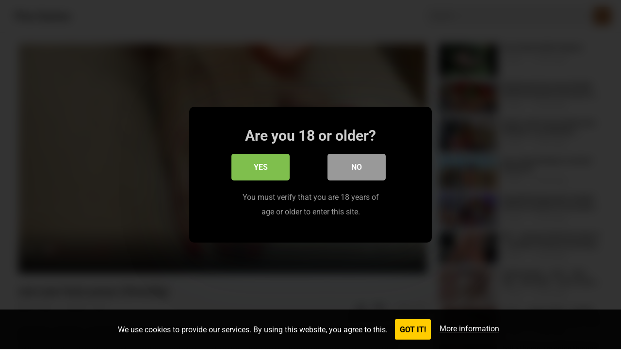

--- FILE ---
content_type: text/html; charset=UTF-8
request_url: https://piss.games/new-year-hairy-pussy-ginnagg/2023/01/01/
body_size: 15238
content:
<!DOCTYPE html><html lang="en-US" prefix="og: https://ogp.me/ns#"><head><meta charset="UTF-8"><meta name="viewport" content="width=device-width, initial-scale=1"><meta http-equiv="X-UA-Compatible" content="IE=edge"><meta name="HandheldFriendly" content="true"><link rel="profile" href="https://gmpg.org/xfn/11"><link rel="preconnect" href="https://fonts.googleapis.com"><link rel="preconnect" href="https://fonts.gstatic.com" crossorigin><title>new year hairy pussy (GinnaGg) 💦 Piss Games</title><meta name="description" content="new year hairy pussy - Ginnagg porn video featuring GinnaGg (PissVids)"/><meta name="robots" content="follow, index, max-snippet:-1, max-video-preview:-1, max-image-preview:large"/><link rel="canonical" href="https://piss.games/new-year-hairy-pussy-ginnagg/2023/01/01/" /><meta property="og:locale" content="en_US" /><meta property="og:type" content="article" /><meta property="og:title" content="new year hairy pussy (GinnaGg) 💦 Piss Games" /><meta property="og:description" content="new year hairy pussy - Ginnagg porn video featuring GinnaGg (PissVids)" /><meta property="og:url" content="https://piss.games/new-year-hairy-pussy-ginnagg/2023/01/01/" /><meta property="og:site_name" content="Piss Games" /><meta property="article:tag" content="0% pussy" /><meta property="article:tag" content="ass worship" /><meta property="article:tag" content="Asshole worshiping" /><meta property="article:tag" content="beauty" /><meta property="article:tag" content="beefy pussy lips" /><meta property="article:tag" content="big clit" /><meta property="article:tag" content="big pussy" /><meta property="article:tag" content="big pussy lips" /><meta property="article:tag" content="brunette" /><meta property="article:tag" content="clitty" /><meta property="article:tag" content="dirty talk" /><meta property="article:tag" content="domination" /><meta property="article:tag" content="feet" /><meta property="article:tag" content="Femdom" /><meta property="article:tag" content="foot fetish" /><meta property="article:tag" content="foot worship" /><meta property="article:tag" content="hairy pussy" /><meta property="article:tag" content="homemade" /><meta property="article:tag" content="juicy pussy" /><meta property="article:tag" content="large labia" /><meta property="article:tag" content="mature woman" /><meta property="article:tag" content="meaty pussy lips" /><meta property="article:tag" content="milf" /><meta property="article:tag" content="Moaning" /><meta property="article:tag" content="pink pussy" /><meta property="article:tag" content="piss" /><meta property="article:tag" content="Piss lover" /><meta property="article:tag" content="pornstar" /><meta property="article:tag" content="pretty pussy" /><meta property="article:tag" content="puffy pussy lips" /><meta property="article:tag" content="pussy pump" /><meta property="article:tag" content="pussy worship" /><meta property="article:tag" content="Real redhead" /><meta property="article:tag" content="sex toy" /><meta property="article:tag" content="skinny" /><meta property="article:tag" content="socks" /><meta property="article:tag" content="solo" /><meta property="article:tag" content="step mom" /><meta property="article:tag" content="very long hair" /><meta property="article:tag" content="white skin" /><meta property="article:section" content="GinnaGg" /><meta property="article:published_time" content="2023-01-01T08:50:38+01:00" /><meta property="og:video" content="https://cdn77-video.gtflixtv.com/sl62wAA8KOsBtaLM4VbfEw==,1989961200/be1d3370fe3041b903272ace01378478ca2c772b/5/2132/1290/16/1.mp4" /><meta property="ya:ovs:upload_date" content="2023-01-01CET08:50:38+01:00" /><meta property="ya:ovs:allow_embed" content="false" /><meta name="twitter:card" content="summary_large_image" /><meta name="twitter:title" content="new year hairy pussy (GinnaGg) 💦 Piss Games" /><meta name="twitter:description" content="new year hairy pussy - Ginnagg porn video featuring GinnaGg (PissVids)" /><meta name="twitter:site" content="@pissdotgames" /><meta name="twitter:creator" content="@pissdotgames" /> <script type="application/ld+json" class="rank-math-schema-pro">{"@context":"https://schema.org","@graph":[{"@type":["Person","Organization"],"@id":"https://piss.games/#person","name":"Piss Games","sameAs":["https://twitter.com/pissdotgames"],"logo":{"@type":"ImageObject","@id":"https://piss.games/#logo","url":"https://piss.games/wp-content/uploads/2022/12/pissgames_300x90.png","contentUrl":"https://piss.games/wp-content/uploads/2022/12/pissgames_300x90.png","caption":"Piss Games","inLanguage":"en-US","width":"300","height":"90"},"image":{"@type":"ImageObject","@id":"https://piss.games/#logo","url":"https://piss.games/wp-content/uploads/2022/12/pissgames_300x90.png","contentUrl":"https://piss.games/wp-content/uploads/2022/12/pissgames_300x90.png","caption":"Piss Games","inLanguage":"en-US","width":"300","height":"90"}},{"@type":"WebSite","@id":"https://piss.games/#website","url":"https://piss.games","name":"Piss Games","publisher":{"@id":"https://piss.games/#person"},"inLanguage":"en-US"},{"@type":"ImageObject","@id":"https://cdn77-image.gtflixtv.com/BexaK9kctWvpZg83gCYteg==,1989961200/727e8ed1a9076b98f8c2d7f1dcc2c5102c7bd462/1/2011/878/3/067.jpg?c=1&amp;method=resize&amp;f=jpg&amp;w=1024&amp;height=576","url":"https://cdn77-image.gtflixtv.com/BexaK9kctWvpZg83gCYteg==,1989961200/727e8ed1a9076b98f8c2d7f1dcc2c5102c7bd462/1/2011/878/3/067.jpg?c=1&amp;method=resize&amp;f=jpg&amp;w=1024&amp;height=576","width":"1920","height":"1080","inLanguage":"en-US"},{"@type":"BreadcrumbList","@id":"https://piss.games/new-year-hairy-pussy-ginnagg/2023/01/01/#breadcrumb","itemListElement":[{"@type":"ListItem","position":"1","item":{"@id":"https://piss.games","name":"Home"}},{"@type":"ListItem","position":"2","item":{"@id":"https://piss.games/model/ginnagg/","name":"GinnaGg"}},{"@type":"ListItem","position":"3","item":{"@id":"https://piss.games/new-year-hairy-pussy-ginnagg/2023/01/01/","name":"new year hairy pussy (GinnaGg)"}}]},{"@type":"WebPage","@id":"https://piss.games/new-year-hairy-pussy-ginnagg/2023/01/01/#webpage","url":"https://piss.games/new-year-hairy-pussy-ginnagg/2023/01/01/","name":"new year hairy pussy (GinnaGg) \ud83d\udca6 Piss Games","datePublished":"2023-01-01T08:50:38+01:00","dateModified":"2023-01-01T08:50:38+01:00","isPartOf":{"@id":"https://piss.games/#website"},"primaryImageOfPage":{"@id":"https://cdn77-image.gtflixtv.com/BexaK9kctWvpZg83gCYteg==,1989961200/727e8ed1a9076b98f8c2d7f1dcc2c5102c7bd462/1/2011/878/3/067.jpg?c=1&amp;method=resize&amp;f=jpg&amp;w=1024&amp;height=576"},"inLanguage":"en-US","breadcrumb":{"@id":"https://piss.games/new-year-hairy-pussy-ginnagg/2023/01/01/#breadcrumb"}},{"@type":"Person","@id":"https://piss.games/new-year-hairy-pussy-ginnagg/2023/01/01/#author","name":"Piss Games","image":{"@type":"ImageObject","@id":"https://secure.gravatar.com/avatar/5b3cc1a38bc163301972423015cccd2874714ca83420eccc5a5155c5b3685612?s=96&amp;d=mm&amp;r=g","url":"https://secure.gravatar.com/avatar/5b3cc1a38bc163301972423015cccd2874714ca83420eccc5a5155c5b3685612?s=96&amp;d=mm&amp;r=g","caption":"Piss Games","inLanguage":"en-US"},"sameAs":["https://twitter.com/pissdotgames"]},{"headline":"new year hairy pussy (GinnaGg) \ud83d\udca6 Piss Games","description":"new year hairy pussy - Ginnagg porn video featuring GinnaGg (PissVids)","datePublished":"2023-01-01T08:50:38+01:00","dateModified":"2023-01-01T08:50:38+01:00","image":{"@id":"https://cdn77-image.gtflixtv.com/BexaK9kctWvpZg83gCYteg==,1989961200/727e8ed1a9076b98f8c2d7f1dcc2c5102c7bd462/1/2011/878/3/067.jpg?c=1&amp;method=resize&amp;f=jpg&amp;w=1024&amp;height=576"},"author":{"@id":"https://piss.games/new-year-hairy-pussy-ginnagg/2023/01/01/#author","name":"Piss Games"},"@type":"BlogPosting","name":"new year hairy pussy (GinnaGg) \ud83d\udca6 Piss Games","articleSection":"GinnaGg","@id":"https://piss.games/new-year-hairy-pussy-ginnagg/2023/01/01/#schema-272928","isPartOf":{"@id":"https://piss.games/new-year-hairy-pussy-ginnagg/2023/01/01/#webpage"},"publisher":{"@id":"https://piss.games/#person"},"inLanguage":"en-US","mainEntityOfPage":{"@id":"https://piss.games/new-year-hairy-pussy-ginnagg/2023/01/01/#webpage"}},{"@type":"VideoObject","name":"new year hairy pussy (GinnaGg) \ud83d\udca6 Piss Games","description":"new year hairy pussy - Ginnagg porn video featuring GinnaGg (PissVids)","uploadDate":"2023-01-01T08:50:38+01:00","thumbnailUrl":"https://cdn77-image.gtflixtv.com/BexaK9kctWvpZg83gCYteg==,1989961200/727e8ed1a9076b98f8c2d7f1dcc2c5102c7bd462/1/2011/878/3/067.jpg?c=1&amp;method=resize&amp;f=jpg&amp;w=1024&amp;height=576","contentUrl":"https://cdn77-video.gtflixtv.com/sl62wAA8KOsBtaLM4VbfEw==,1989961200/be1d3370fe3041b903272ace01378478ca2c772b/5/2132/1290/16/1.mp4","isFamilyFriendly":"True","@id":"https://piss.games/new-year-hairy-pussy-ginnagg/2023/01/01/#schema-272929","isPartOf":{"@id":"https://piss.games/new-year-hairy-pussy-ginnagg/2023/01/01/#webpage"},"publisher":{"@id":"https://piss.games/#person"},"inLanguage":"en-US","mainEntityOfPage":{"@id":"https://piss.games/new-year-hairy-pussy-ginnagg/2023/01/01/#webpage"}}]}</script> <link rel='dns-prefetch' href='//fonts.googleapis.com' /><link rel="alternate" type="application/rss+xml" title="Piss Games &raquo; Feed" href="https://piss.games/feed/" /><link rel="alternate" type="application/rss+xml" title="Piss Games &raquo; Comments Feed" href="https://piss.games/comments/feed/" /><link rel="alternate" title="oEmbed (JSON)" type="application/json+oembed" href="https://piss.games/wp-json/oembed/1.0/embed?url=https%3A%2F%2Fpiss.games%2Fnew-year-hairy-pussy-ginnagg%2F2023%2F01%2F01%2F" /><link rel="alternate" title="oEmbed (XML)" type="text/xml+oembed" href="https://piss.games/wp-json/oembed/1.0/embed?url=https%3A%2F%2Fpiss.games%2Fnew-year-hairy-pussy-ginnagg%2F2023%2F01%2F01%2F&#038;format=xml" /><link data-optimized="2" rel="stylesheet" href="https://piss.games/wp-content/litespeed/css/f355a886bfad5a18f90945527c8cfbab.css?ver=63207" /> <script type="text/javascript" src="https://piss.games/wp-includes/js/jquery/jquery.min.js?ver=3.7.1" id="jquery-core-js"></script> <link rel="https://api.w.org/" href="https://piss.games/wp-json/" /><link rel="alternate" title="JSON" type="application/json" href="https://piss.games/wp-json/wp/v2/posts/26251" /><link rel="EditURI" type="application/rsd+xml" title="RSD" href="https://piss.games/xmlrpc.php?rsd" /><meta name="generator" content="WordPress 6.9" /><link rel='shortlink' href='https://piss.games/?p=26251' /><link rel="icon" href="https://piss.games/wp-content/uploads/2022/12/cropped-pissgames_512-32x32.jpg" sizes="32x32" /><link rel="icon" href="https://piss.games/wp-content/uploads/2022/12/cropped-pissgames_512-192x192.jpg" sizes="192x192" /><link rel="apple-touch-icon" href="https://piss.games/wp-content/uploads/2022/12/cropped-pissgames_512-180x180.jpg" /><meta name="msapplication-TileImage" content="https://piss.games/wp-content/uploads/2022/12/cropped-pissgames_512-270x270.jpg" /><meta name="RATING" content="RTA-5042-1996-1400-1577-RTA" />
 <script src="https://www.googletagmanager.com/gtag/js?id=G-CC7KERJBJV" defer data-deferred="1"></script> <script src="[data-uri]" defer></script> </head><body class="wp-singular post-template-default single single-post postid-26251 single-format-standard wp-embed-responsive wp-theme-justvideo-pro"><div id="page" class="site"><a class="skip-link screen-reader-text" href="#content">Skip to content</a><header id="masthead" class="site-header clear"><div class="site-start clear"><div class="site-branding"><div class="site-title"><h1><a href="https://piss.games" data-wpel-link="internal">Piss Games</a></h1></div><div class="site-description">
videos and pictures of watersports sex</div></div><div class="header-search no-top-menu has-search"><form id="searchform" method="get" action="https://piss.games/">
<input type="search" name="s" class="search-input" placeholder="Search" autocomplete="off">
<button type="submit" class="search-submit"><span class="genericon genericon-search"></span></button></form></div><nav id="primary-nav" class="primary-navigation"></nav><div class="header-toggles has-search ">
<button class="toggle nav-toggle mobile-nav-toggle" data-toggle-target=".menu-modal"  data-toggle-body-class="showing-menu-modal" aria-expanded="false" data-set-focus=".close-nav-toggle">
<span class="toggle-inner">
<span class="toggle-icon">
<svg class="svg-icon" aria-hidden="true" role="img" focusable="false" xmlns="http://www.w3.org/2000/svg" width="26" height="7" viewBox="0 0 26 7"><path fill-rule="evenodd" d="M332.5,45 C330.567003,45 329,43.4329966 329,41.5 C329,39.5670034 330.567003,38 332.5,38 C334.432997,38 336,39.5670034 336,41.5 C336,43.4329966 334.432997,45 332.5,45 Z M342,45 C340.067003,45 338.5,43.4329966 338.5,41.5 C338.5,39.5670034 340.067003,38 342,38 C343.932997,38 345.5,39.5670034 345.5,41.5 C345.5,43.4329966 343.932997,45 342,45 Z M351.5,45 C349.567003,45 348,43.4329966 348,41.5 C348,39.5670034 349.567003,38 351.5,38 C353.432997,38 355,39.5670034 355,41.5 C355,43.4329966 353.432997,45 351.5,45 Z" transform="translate(-329 -38)" /></svg>						</span>
<span class="toggle-text">Menu</span>
</span>
</button></div>
<span class="search-icon">
<span class="genericon genericon-search"></span>
<span class="genericon genericon-close"></span>
</span></div></header><div class="menu-modal cover-modal header-footer-group" data-modal-target-string=".menu-modal"><div class="menu-modal-inner modal-inner"><div class="menu-wrapper section-inner"><div class="menu-top"><button class="toggle close-nav-toggle fill-children-current-color" data-toggle-target=".menu-modal" data-toggle-body-class="showing-menu-modal" aria-expanded="false" data-set-focus=".menu-modal">
<span class="toggle-text">Close Menu</span>
<svg class="svg-icon" aria-hidden="true" role="img" focusable="false" xmlns="http://www.w3.org/2000/svg" width="16" height="16" viewBox="0 0 16 16"><polygon fill="" fill-rule="evenodd" points="6.852 7.649 .399 1.195 1.445 .149 7.899 6.602 14.352 .149 15.399 1.195 8.945 7.649 15.399 14.102 14.352 15.149 7.899 8.695 1.445 15.149 .399 14.102" /></svg>					</button><nav class="mobile-menu" aria-label="Mobile" role="navigation"><ul class="modal-menu reset-list-style"><li id="menu-item-6742" class="menu-item menu-item-type-taxonomy menu-item-object-category menu-item-6742"><div class="ancestor-wrapper"><a href="https://piss.games/model/anna-de-ville/" data-wpel-link="internal">Anna de Ville</a></div></li><li id="menu-item-6745" class="menu-item menu-item-type-taxonomy menu-item-object-category menu-item-6745"><div class="ancestor-wrapper"><a href="https://piss.games/model/brittany-bardot/" data-wpel-link="internal">Brittany Bardot</a></div></li><li id="menu-item-12983" class="menu-item menu-item-type-taxonomy menu-item-object-category menu-item-12983"><div class="ancestor-wrapper"><a href="https://piss.games/model/bruce-and-morgan/" data-wpel-link="internal">Bruce and Morgan</a></div></li><li id="menu-item-6746" class="menu-item menu-item-type-taxonomy menu-item-object-category menu-item-6746"><div class="ancestor-wrapper"><a href="https://piss.games/model/claudia-mac/" data-wpel-link="internal">Claudia Mac</a></div></li><li id="menu-item-6744" class="menu-item menu-item-type-taxonomy menu-item-object-category menu-item-6744"><div class="ancestor-wrapper"><a href="https://piss.games/model/deny-lou/" data-wpel-link="internal">Deny Lou</a></div></li><li id="menu-item-6751" class="menu-item menu-item-type-taxonomy menu-item-object-category menu-item-6751"><div class="ancestor-wrapper"><a href="https://piss.games/model/francys-belle/" data-wpel-link="internal">Francys Belle</a></div></li><li id="menu-item-6752" class="menu-item menu-item-type-taxonomy menu-item-object-category menu-item-6752"><div class="ancestor-wrapper"><a href="https://piss.games/model/giada-sgh/" data-wpel-link="internal">Giada Sgh</a></div></li><li id="menu-item-6743" class="menu-item menu-item-type-taxonomy menu-item-object-category menu-item-6743"><div class="ancestor-wrapper"><a href="https://piss.games/model/littlemaly/" data-wpel-link="internal">LittleMaly</a></div></li><li id="menu-item-6749" class="menu-item menu-item-type-taxonomy menu-item-object-category menu-item-6749"><div class="ancestor-wrapper"><a href="https://piss.games/model/lydia-black/" data-wpel-link="internal">Lydia Black</a></div></li><li id="menu-item-6748" class="menu-item menu-item-type-taxonomy menu-item-object-category menu-item-6748"><div class="ancestor-wrapper"><a href="https://piss.games/model/mya-quinn/" data-wpel-link="internal">Mya Quinn</a></div></li><li id="menu-item-6747" class="menu-item menu-item-type-taxonomy menu-item-object-category menu-item-6747"><div class="ancestor-wrapper"><a href="https://piss.games/model/nicoletta-embassi/" data-wpel-link="internal">Nicoletta Embassi</a></div></li><li id="menu-item-6750" class="menu-item menu-item-type-taxonomy menu-item-object-category menu-item-6750"><div class="ancestor-wrapper"><a href="https://piss.games/model/sara-bell/" data-wpel-link="internal">Sara Bell</a></div></li><li id="menu-item-6789" class="menu-item menu-item-type-post_type menu-item-object-page menu-item-6789"><div class="ancestor-wrapper"><a href="https://piss.games/models/" data-wpel-link="internal">ALL MODELS</a></div></li></ul></nav></div></div></div></div><div id="content" class="site-content  container"><div class="clear"><div class="single-wrap clear"><div id="primary" class="content-area"><main id="main" class="site-main"><article id="post-26251" class="has-embed post-26251 post type-post status-publish format-standard has-post-thumbnail hentry category-ginnagg tag-0-pussy tag-ass-worship tag-asshole-worshiping tag-beauty tag-beefy-pussy-lips tag-big-clit tag-big-pussy tag-big-pussy-lips tag-brunette tag-clitty tag-dirty-talk tag-domination tag-feet tag-femdom tag-foot-fetish tag-foot-worship tag-hairy-pussy tag-homemade tag-juicy-pussy tag-large-labia tag-mature-woman tag-meaty-pussy-lips tag-milf tag-moaning tag-pink-pussy tag-piss tag-piss-lover tag-pornstar tag-pretty-pussy tag-puffy-pussy-lips tag-pussy-pump tag-pussy-worship tag-real-redhead tag-sex-toy tag-skinny tag-socks tag-solo tag-step-mom tag-very-long-hair tag-white-skin"><header class="entry-header  "><h1 class="entry-title">new year hairy pussy (GinnaGg)</h1><div class="entry-meta"><span class="entry-views"><i class="fa fa-eye"></i> <span class="view-count">141</span> views</span>
<span class="sep"> &bullet; </span>
<span class="entry-date">January 1, 2023</span><div class="entry-meta-right "><div class="thumbs-rating-container" id="thumbs-rating-0" data-content-id="0"><span class="thumbs-rating-already-voted">You already voted!</span><div class="button-wrap"><button class="thumbs-rating-up" onclick="thumbs_rating_vote(0, 1);"><i class="fa fa-thumbs-up"></i>0</button><button class="thumbs-rating-down" onclick="thumbs_rating_vote(0, 2);"><i class="fa fa-thumbs-down"></i>0</button></div></div>
<span class="entry-share-link">
<span class="entry-share-text"><i class="fa  fa-share"></i> Share</span><div class="entry-share-wrap"><div class="entry-share-content"><div class="entry-share"><ul><li class="twitter"><a href="https://twitter.com/intent/tweet?text=new+year+hairy+pussy+%28GinnaGg%29&amp;url=https%3A%2F%2Fpiss.games%2Fnew-year-hairy-pussy-ginnagg%2F2023%2F01%2F01%2F" target="_blank" data-wpel-link="internal"><span class="genericon genericon-twitter"></span></a></li><li class="facebook"><a href="https://www.facebook.com/sharer/sharer.php?u=https%3A%2F%2Fpiss.games%2Fnew-year-hairy-pussy-ginnagg%2F2023%2F01%2F01%2F" target="_blank" data-wpel-link="internal"><span class="genericon genericon-facebook-alt"></span></a></li><li class="linkedin"><a href="https://www.linkedin.com/shareArticle?mini=true&amp;url=https%3A%2F%2Fpiss.games%2Fnew-year-hairy-pussy-ginnagg%2F2023%2F01%2F01%2F&amp;title=new+year+hairy+pussy+%28GinnaGg%29" target="_blank" data-wpel-link="internal"><span class="genericon genericon-linkedin"></span></a></li><li class="pinterest"><a href="https://pinterest.com/pin/create/button/?url=https%3A%2F%2Fpiss.games%2Fnew-year-hairy-pussy-ginnagg%2F2023%2F01%2F01%2F&amp;media=" target="_blank" data-wpel-link="internal"><span class="genericon genericon-pinterest"></span></a></li><li class="email"><a href="/cdn-cgi/l/email-protection#[base64]"><span class="genericon genericon-mail"></span></a></li></ul></div></div></div>
</span></div></div></header><div class="entry-meta-bottom clear">
<span class="entry-category"><a href="https://piss.games/model/ginnagg/" rel="category tag" data-wpel-link="internal">GinnaGg</a></span>
<span class="entry-tags">
<span class="tag-links"> <a href="https://piss.games/tag/0-pussy/" rel="tag" data-wpel-link="internal">0% pussy</a> <a href="https://piss.games/tag/ass-worship/" rel="tag" data-wpel-link="internal">ass worship</a> <a href="https://piss.games/tag/asshole-worshiping/" rel="tag" data-wpel-link="internal">Asshole worshiping</a> <a href="https://piss.games/tag/beauty/" rel="tag" data-wpel-link="internal">beauty</a> <a href="https://piss.games/tag/beefy-pussy-lips/" rel="tag" data-wpel-link="internal">beefy pussy lips</a> <a href="https://piss.games/tag/big-clit/" rel="tag" data-wpel-link="internal">big clit</a> <a href="https://piss.games/tag/big-pussy/" rel="tag" data-wpel-link="internal">big pussy</a> <a href="https://piss.games/tag/big-pussy-lips/" rel="tag" data-wpel-link="internal">big pussy lips</a> <a href="https://piss.games/tag/brunette/" rel="tag" data-wpel-link="internal">brunette</a> <a href="https://piss.games/tag/clitty/" rel="tag" data-wpel-link="internal">clitty</a> <a href="https://piss.games/tag/dirty-talk/" rel="tag" data-wpel-link="internal">dirty talk</a> <a href="https://piss.games/tag/domination/" rel="tag" data-wpel-link="internal">domination</a> <a href="https://piss.games/tag/feet/" rel="tag" data-wpel-link="internal">feet</a> <a href="https://piss.games/tag/femdom/" rel="tag" data-wpel-link="internal">Femdom</a> <a href="https://piss.games/tag/foot-fetish/" rel="tag" data-wpel-link="internal">foot fetish</a> <a href="https://piss.games/tag/foot-worship/" rel="tag" data-wpel-link="internal">foot worship</a> <a href="https://piss.games/tag/hairy-pussy/" rel="tag" data-wpel-link="internal">hairy pussy</a> <a href="https://piss.games/tag/homemade/" rel="tag" data-wpel-link="internal">homemade</a> <a href="https://piss.games/tag/juicy-pussy/" rel="tag" data-wpel-link="internal">juicy pussy</a> <a href="https://piss.games/tag/large-labia/" rel="tag" data-wpel-link="internal">large labia</a> <a href="https://piss.games/tag/mature-woman/" rel="tag" data-wpel-link="internal">mature woman</a> <a href="https://piss.games/tag/meaty-pussy-lips/" rel="tag" data-wpel-link="internal">meaty pussy lips</a> <a href="https://piss.games/tag/milf/" rel="tag" data-wpel-link="internal">milf</a> <a href="https://piss.games/tag/moaning/" rel="tag" data-wpel-link="internal">Moaning</a> <a href="https://piss.games/tag/pink-pussy/" rel="tag" data-wpel-link="internal">pink pussy</a> <a href="https://piss.games/tag/piss/" rel="tag" data-wpel-link="internal">piss</a> <a href="https://piss.games/tag/piss-lover/" rel="tag" data-wpel-link="internal">Piss lover</a> <a href="https://piss.games/tag/pornstar/" rel="tag" data-wpel-link="internal">pornstar</a> <a href="https://piss.games/tag/pretty-pussy/" rel="tag" data-wpel-link="internal">pretty pussy</a> <a href="https://piss.games/tag/puffy-pussy-lips/" rel="tag" data-wpel-link="internal">puffy pussy lips</a> <a href="https://piss.games/tag/pussy-pump/" rel="tag" data-wpel-link="internal">pussy pump</a> <a href="https://piss.games/tag/pussy-worship/" rel="tag" data-wpel-link="internal">pussy worship</a> <a href="https://piss.games/tag/real-redhead/" rel="tag" data-wpel-link="internal">Real redhead</a> <a href="https://piss.games/tag/sex-toy/" rel="tag" data-wpel-link="internal">sex toy</a> <a href="https://piss.games/tag/skinny/" rel="tag" data-wpel-link="internal">skinny</a> <a href="https://piss.games/tag/socks/" rel="tag" data-wpel-link="internal">socks</a> <a href="https://piss.games/tag/solo/" rel="tag" data-wpel-link="internal">solo</a> <a href="https://piss.games/tag/step-mom/" rel="tag" data-wpel-link="internal">step mom</a> <a href="https://piss.games/tag/very-long-hair/" rel="tag" data-wpel-link="internal">very long hair</a> <a href="https://piss.games/tag/white-skin/" rel="tag" data-wpel-link="internal">white skin</a></span>			</span></div><div class="entry-content"><p>Piss Games presents «<strong>new year hairy pussy</strong>», a wet porn video starring <strong>GinnaGg</strong>.</p><h3><a title="new year hairy pussy - pissvids.com" href="https://pissvids.com/watch/258724?aff=DF7JCEWSGF~pg" target="_blank" rel="nofollow noopener sponsored" data-wpel-link="external">Download and watch the full movie (00:16:59) at PissVids</a></h3><p><em>I love sucking little chupa chups. I love to undress on camera. I love showing my natural body. I am an exhibitionist</em></p><p><video poster="https://cdn77-image.gtflixtv.com/BexaK9kctWvpZg83gCYteg==,1989961200/727e8ed1a9076b98f8c2d7f1dcc2c5102c7bd462/1/2011/878/3/067.jpg?c=1&#038;method=resize&#038;f=jpg&#038;w=1024&#038;height=576" preload="none" controls="controls" width="420" height="236"><source src="https://cdn77-video.gtflixtv.com/sl62wAA8KOsBtaLM4VbfEw==,1989961200/be1d3370fe3041b903272ace01378478ca2c772b/5/2132/1290/16/1.mp4" type="video/mp4" /></video></p><p>The complete scene &#8220;<strong>new year hairy pussy</strong>&#8221; (00:16:59) featuring <strong>GinnaGg</strong> is <a title="new year hairy pussy (GinnaGg)" href="https://pissvids.com/watch/258724?aff=DF7JCEWSGF~pg" target="_blank" rel="nofollow noopener sponsored" data-wpel-link="external">available for streaming and download</a> at PissVids.</p><h3><a title="new year hairy pussy - pissvids.com" href="https://pissvids.com/watch/258724?aff=DF7JCEWSGF~pg" target="_blank" rel="nofollow noopener sponsored" data-wpel-link="external">Visit PissVids and watch the complete video (1080p, 720p, 480p, 240p)</a></h3><p>Scene title: <strong>new year hairy pussy</strong><br />
Porn stars: <strong>GinnaGg</strong><br />
Qualities: 1080p, 720p, 480p, 240p<br />
Duration: 00:16:59<br />
Studio: <strong>Ginnagg</strong><br />
Price: $16.50</p><p><a title="new year hairy pussy (GinnaGg)" href="https://pissvids.com/watch/258724?aff=DF7JCEWSGF~pg" target="_blank" rel="nofollow noopener sponsored" data-wpel-link="external"><img data-lazyloaded="1" src="[data-uri]" decoding="async" title="new year hairy pussy (GinnaGg)" data-src="https://cdn77-image.gtflixtv.com/BexaK9kctWvpZg83gCYteg==,1989961200/727e8ed1a9076b98f8c2d7f1dcc2c5102c7bd462/1/2011/878/3/067.jpg?c=1&#038;method=resize&#038;f=jpg&#038;w=1024&#038;height=576" alt="new year hairy pussy (GinnaGg)" /><noscript><img decoding="async" title="new year hairy pussy (GinnaGg)" src="https://cdn77-image.gtflixtv.com/BexaK9kctWvpZg83gCYteg==,1989961200/727e8ed1a9076b98f8c2d7f1dcc2c5102c7bd462/1/2011/878/3/067.jpg?c=1&#038;method=resize&#038;f=jpg&#038;w=1024&#038;height=576" alt="new year hairy pussy (GinnaGg)" /></noscript></a></p><p>«<strong>new year hairy pussy</strong>» will please all lovers of <strong>mature woman, Piss, skinny, 0% pussy, ass worship, Asshole worshiping, beauty, beefy pussy lips, Big clit, big pussy, big pussy lips, brunette, clitty, dirty talk, domination, Feet, Femdom, foot fetish, foot worship, hairy pussy, homemade, juicy pussy, large labia, meaty pussy lips, milf, Moaning, pink pussy, Piss lover, pornstar, pretty pussy, puffy pussy lips, pussy pump, pussy worship, Real redhead, sex toy, socks, Solo, step mom, very long hair, white skin</strong>.</p><h2><a title="new year hairy pussy - pissvids.com" href="https://pissvids.com/watch/258724?aff=DF7JCEWSGF~pg" target="_blank" rel="nofollow noopener sponsored" data-wpel-link="external">Enjoy more extreme porn by Ginnagg at PissVids.com!</a></h2><p>Date of publication: 2022-12-31T23:00:00.000Z</p></div><span class="entry-footer"></span></article></main></div><aside id="secondary" class="widget-area sidebar"><div class="entry-related clear"><div class="post-106430 post type-post status-publish format-standard has-post-thumbnail hentry category-pissvids tag-european tag-faphouse tag-female-masturbation tag-german tag-nude tag-pissing tag-pool tag-skinny tag-solo tag-teen-18">
<a class="thumbnail-link" href="https://piss.games/pee-stimuli-mcg-empire/2026/01/29/" data-wpel-link="internal"><div class="thumbnail-wrap">
<img data-lazyloaded="1" src="[data-uri]" width="480" height="270" style="background:url( https://ic-nss.flixcdn.com/a/OGRjNjVkNDY0ODM0MDAyNzg2Mjg2Y2ViMzZiZjFhNTY/jpeg%2Cs%28w%3A640%2Ch%3A480%29/xc/U2/U2r575/frame/original/13.jpg ) no-repeat center center;-webkit-background-size:cover;-moz-background-size:cover;-o-background-size:cover;background-size: cover;" data-src="https://piss.games/wp-content/uploads/nc-efi-placeholder-480x270.png" class="attachment-justvideo_post_thumb size-justvideo_post_thumb wp-post-image" alt="" decoding="async" data-srcset="https://piss.games/wp-content/uploads/nc-efi-placeholder-480x270.png 480w, https://piss.games/wp-content/uploads/nc-efi-placeholder-300x169.png 300w, https://piss.games/wp-content/uploads/nc-efi-placeholder-1024x576.png 1024w, https://piss.games/wp-content/uploads/nc-efi-placeholder-768x432.png 768w, https://piss.games/wp-content/uploads/nc-efi-placeholder-1536x864.png 1536w, https://piss.games/wp-content/uploads/nc-efi-placeholder-640x360.png 640w, https://piss.games/wp-content/uploads/nc-efi-placeholder.png 1920w" data-sizes="(max-width: 480px) 100vw, 480px" /><noscript><img width="480" height="270" style="background:url( https://ic-nss.flixcdn.com/a/OGRjNjVkNDY0ODM0MDAyNzg2Mjg2Y2ViMzZiZjFhNTY/jpeg%2Cs%28w%3A640%2Ch%3A480%29/xc/U2/U2r575/frame/original/13.jpg ) no-repeat center center;-webkit-background-size:cover;-moz-background-size:cover;-o-background-size:cover;background-size: cover;" src="https://piss.games/wp-content/uploads/nc-efi-placeholder-480x270.png" class="attachment-justvideo_post_thumb size-justvideo_post_thumb wp-post-image" alt="" decoding="async" srcset="https://piss.games/wp-content/uploads/nc-efi-placeholder-480x270.png 480w, https://piss.games/wp-content/uploads/nc-efi-placeholder-300x169.png 300w, https://piss.games/wp-content/uploads/nc-efi-placeholder-1024x576.png 1024w, https://piss.games/wp-content/uploads/nc-efi-placeholder-768x432.png 768w, https://piss.games/wp-content/uploads/nc-efi-placeholder-1536x864.png 1536w, https://piss.games/wp-content/uploads/nc-efi-placeholder-640x360.png 640w, https://piss.games/wp-content/uploads/nc-efi-placeholder.png 1920w" sizes="(max-width: 480px) 100vw, 480px" /></noscript></div>
</a><h2 class="entry-title"><a href="https://piss.games/pee-stimuli-mcg-empire/2026/01/29/" data-wpel-link="internal">Pee Stimuli (MCG Empire)</a></h2><div class="entry-meta">
<span class="entry-views"><span class="view-count">0</span> views</span>
<span class="sep"> &middot; </span>
<span class="entry-date">11 hours ago</span></div></div><div class="post-106456 post type-post status-publish format-standard has-post-thumbnail hentry category-beia category-oskanyelixlive tag-amateur tag-ass-bouncing tag-beautiful-face tag-big-pussy tag-buff tag-colombia tag-dildo tag-domination tag-fat-ass tag-fingers tag-huge-squirt tag-intense-anal tag-kissing tag-latina tag-lesbian tag-lesbian-attraction tag-lesbian-pussy-licking tag-licking tag-licking-pissing-pussy tag-missionary tag-multiple-orgasms tag-natural-tits tag-only-women tag-piss tag-puffy-nipples tag-pussy-licking tag-real-orgasm tag-sensual-sex tag-sex-machine tag-slut tag-small-tits tag-spitting tag-squirting tag-submissive-girl tag-vaginal-with-sex-machine tag-white-girl">
<a class="thumbnail-link" href="https://piss.games/blonde-gets-her-pussy-fucked-with-the-machine-and-cums-in-spurts-beia-oskanyelixlive/2026/01/29/" data-wpel-link="internal"><div class="thumbnail-wrap">
<img data-lazyloaded="1" src="[data-uri]" width="480" height="270" style="background:url( https://cdn77-image.gtflixtv.com/I9uLg6zl-8gqcs7fH-D85w==,1989961200/d04f990e395e440d8e0192b6576474479f058447/1/7194/1477/3/534.jpg?c=1&method=resize&f=jpg&w=1024&height=576 ) no-repeat center center;-webkit-background-size:cover;-moz-background-size:cover;-o-background-size:cover;background-size: cover;" data-src="https://piss.games/wp-content/uploads/nc-efi-placeholder-480x270.png" class="attachment-justvideo_post_thumb size-justvideo_post_thumb wp-post-image" alt="" decoding="async" data-srcset="https://piss.games/wp-content/uploads/nc-efi-placeholder-480x270.png 480w, https://piss.games/wp-content/uploads/nc-efi-placeholder-300x169.png 300w, https://piss.games/wp-content/uploads/nc-efi-placeholder-1024x576.png 1024w, https://piss.games/wp-content/uploads/nc-efi-placeholder-768x432.png 768w, https://piss.games/wp-content/uploads/nc-efi-placeholder-1536x864.png 1536w, https://piss.games/wp-content/uploads/nc-efi-placeholder-640x360.png 640w, https://piss.games/wp-content/uploads/nc-efi-placeholder.png 1920w" data-sizes="(max-width: 480px) 100vw, 480px" /><noscript><img width="480" height="270" style="background:url( https://cdn77-image.gtflixtv.com/I9uLg6zl-8gqcs7fH-D85w==,1989961200/d04f990e395e440d8e0192b6576474479f058447/1/7194/1477/3/534.jpg?c=1&method=resize&f=jpg&w=1024&height=576 ) no-repeat center center;-webkit-background-size:cover;-moz-background-size:cover;-o-background-size:cover;background-size: cover;" src="https://piss.games/wp-content/uploads/nc-efi-placeholder-480x270.png" class="attachment-justvideo_post_thumb size-justvideo_post_thumb wp-post-image" alt="" decoding="async" srcset="https://piss.games/wp-content/uploads/nc-efi-placeholder-480x270.png 480w, https://piss.games/wp-content/uploads/nc-efi-placeholder-300x169.png 300w, https://piss.games/wp-content/uploads/nc-efi-placeholder-1024x576.png 1024w, https://piss.games/wp-content/uploads/nc-efi-placeholder-768x432.png 768w, https://piss.games/wp-content/uploads/nc-efi-placeholder-1536x864.png 1536w, https://piss.games/wp-content/uploads/nc-efi-placeholder-640x360.png 640w, https://piss.games/wp-content/uploads/nc-efi-placeholder.png 1920w" sizes="(max-width: 480px) 100vw, 480px" /></noscript></div>
</a><h2 class="entry-title"><a href="https://piss.games/blonde-gets-her-pussy-fucked-with-the-machine-and-cums-in-spurts-beia-oskanyelixlive/2026/01/29/" data-wpel-link="internal">blonde gets her pussy fucked with the machine and cums in spurts (Beia, Oskanyelixlive)</a></h2><div class="entry-meta">
<span class="entry-views"><span class="view-count">1</span> views</span>
<span class="sep"> &middot; </span>
<span class="entry-date">11 hours ago</span></div></div><div class="post-106452 post type-post status-publish format-standard has-post-thumbnail hentry category-lucy-mendez category-realman tag-1-on-1 tag-amateur tag-brunette tag-drinking-own-piss tag-drinking-piss-from-a-glass tag-piss tag-piss-drinking tag-piss-in-ass tag-piss-in-mouth tag-pornstar">
<a class="thumbnail-link" href="https://piss.games/rlp-85-sweet-lucy-mendez-piss-drinking-lucy-mendez-realman/2026/01/29/" data-wpel-link="internal"><div class="thumbnail-wrap">
<img data-lazyloaded="1" src="[data-uri]" width="480" height="270" style="background:url( https://cdn77-image.gtflixtv.com/cMSMFtnvze5Fq9v3GlfwFw==,1989961200/c2689b1bb2f2d351d2e42226e9b9f9386b112bd3/1/7185/923/3/211.jpg?c=1&method=resize&f=jpg&w=1024&height=576 ) no-repeat center center;-webkit-background-size:cover;-moz-background-size:cover;-o-background-size:cover;background-size: cover;" data-src="https://piss.games/wp-content/uploads/nc-efi-placeholder-480x270.png" class="attachment-justvideo_post_thumb size-justvideo_post_thumb wp-post-image" alt="" decoding="async" data-srcset="https://piss.games/wp-content/uploads/nc-efi-placeholder-480x270.png 480w, https://piss.games/wp-content/uploads/nc-efi-placeholder-300x169.png 300w, https://piss.games/wp-content/uploads/nc-efi-placeholder-1024x576.png 1024w, https://piss.games/wp-content/uploads/nc-efi-placeholder-768x432.png 768w, https://piss.games/wp-content/uploads/nc-efi-placeholder-1536x864.png 1536w, https://piss.games/wp-content/uploads/nc-efi-placeholder-640x360.png 640w, https://piss.games/wp-content/uploads/nc-efi-placeholder.png 1920w" data-sizes="(max-width: 480px) 100vw, 480px" /><noscript><img width="480" height="270" style="background:url( https://cdn77-image.gtflixtv.com/cMSMFtnvze5Fq9v3GlfwFw==,1989961200/c2689b1bb2f2d351d2e42226e9b9f9386b112bd3/1/7185/923/3/211.jpg?c=1&method=resize&f=jpg&w=1024&height=576 ) no-repeat center center;-webkit-background-size:cover;-moz-background-size:cover;-o-background-size:cover;background-size: cover;" src="https://piss.games/wp-content/uploads/nc-efi-placeholder-480x270.png" class="attachment-justvideo_post_thumb size-justvideo_post_thumb wp-post-image" alt="" decoding="async" srcset="https://piss.games/wp-content/uploads/nc-efi-placeholder-480x270.png 480w, https://piss.games/wp-content/uploads/nc-efi-placeholder-300x169.png 300w, https://piss.games/wp-content/uploads/nc-efi-placeholder-1024x576.png 1024w, https://piss.games/wp-content/uploads/nc-efi-placeholder-768x432.png 768w, https://piss.games/wp-content/uploads/nc-efi-placeholder-1536x864.png 1536w, https://piss.games/wp-content/uploads/nc-efi-placeholder-640x360.png 640w, https://piss.games/wp-content/uploads/nc-efi-placeholder.png 1920w" sizes="(max-width: 480px) 100vw, 480px" /></noscript></div>
</a><h2 class="entry-title"><a href="https://piss.games/rlp-85-sweet-lucy-mendez-piss-drinking-lucy-mendez-realman/2026/01/29/" data-wpel-link="internal">rlp 85: sweet lucy mendez piss drinking. (Lucy Mendez, RealMan)</a></h2><div class="entry-meta">
<span class="entry-views"><span class="view-count">1</span> views</span>
<span class="sep"> &middot; </span>
<span class="entry-date">11 hours ago</span></div></div><div class="post-106459 post type-post status-publish format-standard has-post-thumbnail hentry category-sheryl-x tag-babe tag-booty tag-compilation tag-forest tag-garden tag-girl-pee tag-girlfriend tag-jean-shorts tag-miniskirt tag-natural-tits tag-newbie tag-only-women tag-outdoor tag-outside tag-pear-ass tag-peeping tag-perfect-ass tag-perfect-shape-tits tag-perfect-tits tag-piss tag-piss-lover tag-public tag-public-flashing tag-real-ass tag-real-redhead tag-redheads tag-shorts tag-skinny-body tag-skirt tag-solo-girl tag-some-curls-hair tag-tall-girl tag-water-sports tag-wet-pussy tag-white-girl tag-yummy-asshole">
<a class="thumbnail-link" href="https://piss.games/pee-comp-pissings-on-nature-sheryl-x/2026/01/29/" data-wpel-link="internal"><div class="thumbnail-wrap">
<img data-lazyloaded="1" src="[data-uri]" width="480" height="270" style="background:url( https://cdn77-image.gtflixtv.com/bRwYXOTCBWb_Ph3W8BtJ2w==,1989961200/a28c0bb4ad7c9b9bbf3dcb3fff4e2722206ca4af/1/7194/1470/3/114.jpg?c=1&method=resize&f=jpg&w=1024&height=576 ) no-repeat center center;-webkit-background-size:cover;-moz-background-size:cover;-o-background-size:cover;background-size: cover;" data-src="https://piss.games/wp-content/uploads/nc-efi-placeholder-480x270.png" class="attachment-justvideo_post_thumb size-justvideo_post_thumb wp-post-image" alt="" decoding="async" data-srcset="https://piss.games/wp-content/uploads/nc-efi-placeholder-480x270.png 480w, https://piss.games/wp-content/uploads/nc-efi-placeholder-300x169.png 300w, https://piss.games/wp-content/uploads/nc-efi-placeholder-1024x576.png 1024w, https://piss.games/wp-content/uploads/nc-efi-placeholder-768x432.png 768w, https://piss.games/wp-content/uploads/nc-efi-placeholder-1536x864.png 1536w, https://piss.games/wp-content/uploads/nc-efi-placeholder-640x360.png 640w, https://piss.games/wp-content/uploads/nc-efi-placeholder.png 1920w" data-sizes="(max-width: 480px) 100vw, 480px" /><noscript><img width="480" height="270" style="background:url( https://cdn77-image.gtflixtv.com/bRwYXOTCBWb_Ph3W8BtJ2w==,1989961200/a28c0bb4ad7c9b9bbf3dcb3fff4e2722206ca4af/1/7194/1470/3/114.jpg?c=1&method=resize&f=jpg&w=1024&height=576 ) no-repeat center center;-webkit-background-size:cover;-moz-background-size:cover;-o-background-size:cover;background-size: cover;" src="https://piss.games/wp-content/uploads/nc-efi-placeholder-480x270.png" class="attachment-justvideo_post_thumb size-justvideo_post_thumb wp-post-image" alt="" decoding="async" srcset="https://piss.games/wp-content/uploads/nc-efi-placeholder-480x270.png 480w, https://piss.games/wp-content/uploads/nc-efi-placeholder-300x169.png 300w, https://piss.games/wp-content/uploads/nc-efi-placeholder-1024x576.png 1024w, https://piss.games/wp-content/uploads/nc-efi-placeholder-768x432.png 768w, https://piss.games/wp-content/uploads/nc-efi-placeholder-1536x864.png 1536w, https://piss.games/wp-content/uploads/nc-efi-placeholder-640x360.png 640w, https://piss.games/wp-content/uploads/nc-efi-placeholder.png 1920w" sizes="(max-width: 480px) 100vw, 480px" /></noscript></div>
</a><h2 class="entry-title"><a href="https://piss.games/pee-comp-pissings-on-nature-sheryl-x/2026/01/29/" data-wpel-link="internal">pee comp pissings on nature! (Sheryl X)</a></h2><div class="entry-meta">
<span class="entry-views"><span class="view-count">1</span> views</span>
<span class="sep"> &middot; </span>
<span class="entry-date">11 hours ago</span></div></div><div class="post-106457 post type-post status-publish format-standard has-post-thumbnail hentry category-beia category-oskanyelixlive tag-amateur tag-ass-bouncing tag-beautiful-face tag-big-pussy tag-buff tag-colombia tag-dildo tag-domination tag-fingers tag-huge-squirt tag-intense-anal tag-kissing tag-latina tag-lesbian tag-lesbian-attraction tag-lesbian-pussy-licking tag-licking tag-licking-pissing-pussy tag-missionary tag-multiple-orgasms tag-natural-tits tag-only-women tag-piss tag-puffy-nipples tag-pussy-licking tag-real-orgasm tag-sensual-sex tag-sex-machine tag-slut tag-small-tits tag-spitting tag-squirting tag-submissive-girl tag-vaginal-with-sex-machine tag-white-girl">
<a class="thumbnail-link" href="https://piss.games/beautiful-blonde-girl-is-fucked-with-the-machine-in-her-pussy-and-licks-it-reaching-orgasm-with-a-good-squirt-beia-oskanyelixlive/2026/01/29/" data-wpel-link="internal"><div class="thumbnail-wrap">
<img data-lazyloaded="1" src="[data-uri]" width="480" height="270" style="background:url( https://cdn77-image.gtflixtv.com/QNbHoIb57Qi6Vj_Z1gIB9Q==,1989961200/4e6500391171d4d24d8c06b371732b9cd8e10f4b/1/7194/1486/3/706.jpg?c=1&method=resize&f=jpg&w=1024&height=576 ) no-repeat center center;-webkit-background-size:cover;-moz-background-size:cover;-o-background-size:cover;background-size: cover;" data-src="https://piss.games/wp-content/uploads/nc-efi-placeholder-480x270.png" class="attachment-justvideo_post_thumb size-justvideo_post_thumb wp-post-image" alt="" decoding="async" data-srcset="https://piss.games/wp-content/uploads/nc-efi-placeholder-480x270.png 480w, https://piss.games/wp-content/uploads/nc-efi-placeholder-300x169.png 300w, https://piss.games/wp-content/uploads/nc-efi-placeholder-1024x576.png 1024w, https://piss.games/wp-content/uploads/nc-efi-placeholder-768x432.png 768w, https://piss.games/wp-content/uploads/nc-efi-placeholder-1536x864.png 1536w, https://piss.games/wp-content/uploads/nc-efi-placeholder-640x360.png 640w, https://piss.games/wp-content/uploads/nc-efi-placeholder.png 1920w" data-sizes="(max-width: 480px) 100vw, 480px" /><noscript><img width="480" height="270" style="background:url( https://cdn77-image.gtflixtv.com/QNbHoIb57Qi6Vj_Z1gIB9Q==,1989961200/4e6500391171d4d24d8c06b371732b9cd8e10f4b/1/7194/1486/3/706.jpg?c=1&method=resize&f=jpg&w=1024&height=576 ) no-repeat center center;-webkit-background-size:cover;-moz-background-size:cover;-o-background-size:cover;background-size: cover;" src="https://piss.games/wp-content/uploads/nc-efi-placeholder-480x270.png" class="attachment-justvideo_post_thumb size-justvideo_post_thumb wp-post-image" alt="" decoding="async" srcset="https://piss.games/wp-content/uploads/nc-efi-placeholder-480x270.png 480w, https://piss.games/wp-content/uploads/nc-efi-placeholder-300x169.png 300w, https://piss.games/wp-content/uploads/nc-efi-placeholder-1024x576.png 1024w, https://piss.games/wp-content/uploads/nc-efi-placeholder-768x432.png 768w, https://piss.games/wp-content/uploads/nc-efi-placeholder-1536x864.png 1536w, https://piss.games/wp-content/uploads/nc-efi-placeholder-640x360.png 640w, https://piss.games/wp-content/uploads/nc-efi-placeholder.png 1920w" sizes="(max-width: 480px) 100vw, 480px" /></noscript></div>
</a><h2 class="entry-title"><a href="https://piss.games/beautiful-blonde-girl-is-fucked-with-the-machine-in-her-pussy-and-licks-it-reaching-orgasm-with-a-good-squirt-beia-oskanyelixlive/2026/01/29/" data-wpel-link="internal">beautiful blonde girl is fucked with the machine in her pussy and licks it, reaching orgasm with a good squirt. (Beia, Oskanyelixlive)</a></h2><div class="entry-meta">
<span class="entry-views"><span class="view-count">1</span> views</span>
<span class="sep"> &middot; </span>
<span class="entry-date">11 hours ago</span></div></div><div class="post-106463 post type-post status-publish format-standard has-post-thumbnail hentry category-bearbang category-gaiaontop tag-anal tag-anal-orgasm tag-anal-queen tag-anal-with-sex-machine tag-ass tag-ass-fisting tag-ass-spreading tag-balloon-tits tag-big-ass-gape tag-big-tits tag-blonde tag-deep-throat tag-destroyed-gape tag-fetish tag-fisting tag-food-fetish tag-gapes-gaping-asshole tag-giant-boobs tag-girl-pee tag-girl-pissing-on-male tag-girl-rimming-man tag-huge-anal-gape tag-huge-butt-plug tag-huge-tits tag-intense-anal tag-large-areolas tag-large-butt-plug tag-large-object-insertion tag-loose-asshole tag-mature-anal tag-milf tag-pegging tag-perfect-tits tag-piss tag-piss-in-ass tag-prolapse tag-rimming tag-sex-machine tag-squirting tag-strap-on">
<a class="thumbnail-link" href="https://piss.games/l03-extreme-fetish-live-show-3-prolapse-fisting-anal-pissing-pegging-rimming-drink-pee-bearbang-gaiaontop/2026/01/29/" data-wpel-link="internal"><div class="thumbnail-wrap">
<img data-lazyloaded="1" src="[data-uri]" width="480" height="270" style="background:url( https://cdn77-image.gtflixtv.com/49rNVV6d_N0iylcynZR7DA==,1989961200/6e68a2238ed5be97a69f1d9b678471d0e6e95c2e/1/7190/46/3/997.jpg?c=1&method=resize&f=jpg&w=1024&height=576 ) no-repeat center center;-webkit-background-size:cover;-moz-background-size:cover;-o-background-size:cover;background-size: cover;" data-src="https://piss.games/wp-content/uploads/nc-efi-placeholder-480x270.png" class="attachment-justvideo_post_thumb size-justvideo_post_thumb wp-post-image" alt="" decoding="async" data-srcset="https://piss.games/wp-content/uploads/nc-efi-placeholder-480x270.png 480w, https://piss.games/wp-content/uploads/nc-efi-placeholder-300x169.png 300w, https://piss.games/wp-content/uploads/nc-efi-placeholder-1024x576.png 1024w, https://piss.games/wp-content/uploads/nc-efi-placeholder-768x432.png 768w, https://piss.games/wp-content/uploads/nc-efi-placeholder-1536x864.png 1536w, https://piss.games/wp-content/uploads/nc-efi-placeholder-640x360.png 640w, https://piss.games/wp-content/uploads/nc-efi-placeholder.png 1920w" data-sizes="(max-width: 480px) 100vw, 480px" /><noscript><img width="480" height="270" style="background:url( https://cdn77-image.gtflixtv.com/49rNVV6d_N0iylcynZR7DA==,1989961200/6e68a2238ed5be97a69f1d9b678471d0e6e95c2e/1/7190/46/3/997.jpg?c=1&method=resize&f=jpg&w=1024&height=576 ) no-repeat center center;-webkit-background-size:cover;-moz-background-size:cover;-o-background-size:cover;background-size: cover;" src="https://piss.games/wp-content/uploads/nc-efi-placeholder-480x270.png" class="attachment-justvideo_post_thumb size-justvideo_post_thumb wp-post-image" alt="" decoding="async" srcset="https://piss.games/wp-content/uploads/nc-efi-placeholder-480x270.png 480w, https://piss.games/wp-content/uploads/nc-efi-placeholder-300x169.png 300w, https://piss.games/wp-content/uploads/nc-efi-placeholder-1024x576.png 1024w, https://piss.games/wp-content/uploads/nc-efi-placeholder-768x432.png 768w, https://piss.games/wp-content/uploads/nc-efi-placeholder-1536x864.png 1536w, https://piss.games/wp-content/uploads/nc-efi-placeholder-640x360.png 640w, https://piss.games/wp-content/uploads/nc-efi-placeholder.png 1920w" sizes="(max-width: 480px) 100vw, 480px" /></noscript></div>
</a><h2 class="entry-title"><a href="https://piss.games/l03-extreme-fetish-live-show-3-prolapse-fisting-anal-pissing-pegging-rimming-drink-pee-bearbang-gaiaontop/2026/01/29/" data-wpel-link="internal">l03 &#8211; extreme fetish live show 3 &#8211; prolapse fisting anal pissing pegging rimming drink pee (BearBang, GaiaOnTop)</a></h2><div class="entry-meta">
<span class="entry-views"><span class="view-count">1</span> views</span>
<span class="sep"> &middot; </span>
<span class="entry-date">11 hours ago</span></div></div><div class="post-106466 post type-post status-publish format-standard has-post-thumbnail hentry category-carlos-valdez category-ivanna-james category-littlemaly category-tony-brooklyn category-yves-morgan tag-0-pussy tag-anal-creampie-swallow tag-anal-fingering tag-anal-hook tag-anal-masturbation tag-anal-orgasm tag-anal-queen tag-anal-slut tag-anal-whore tag-ass-to-mouth tag-asshole-worshiping tag-average-anal-gape tag-average-ass tag-average-proportions tag-bbc-in-ass tag-big-ass-gape tag-big-booty tag-big-butt tag-booty tag-circular-anal-gape tag-coming-from-anal tag-cum-dripping-from-asshole tag-destroyed-gape tag-farting-anal-creampie tag-gape-farts tag-gapes-gaping-asshole tag-girl-pee tag-huge-anal-gape tag-huge-ass tag-huge-butt-plug tag-intense-anal tag-licking-pussy-after-peeing tag-only-anal tag-peeping tag-piss tag-piss-in-ass tag-piss-in-ass-then-into-a-glass-to-drink-it tag-square-anal-gape tag-squirt-drinking">
<a class="thumbnail-link" href="https://piss.games/ivanna-james-4on1-bbc-dap-pee-drink-cum-in-mouth-swallow-tony-brooklyn-carlos-valdez-yves-morgan-ivanna-james-littlemaly/2026/01/29/" data-wpel-link="internal"><div class="thumbnail-wrap">
<img data-lazyloaded="1" src="[data-uri]" width="480" height="270" style="background:url( https://cdn77-image.gtflixtv.com/kXVLbZNypkAR5KmgMf1TqQ==,1989961200/b3cd3025bdc3e05540a0f829b0c37805606ce127/1/7193/1479/3/204.jpg?c=1&method=resize&f=jpg&w=1024&height=576 ) no-repeat center center;-webkit-background-size:cover;-moz-background-size:cover;-o-background-size:cover;background-size: cover;" data-src="https://piss.games/wp-content/uploads/nc-efi-placeholder-480x270.png" class="attachment-justvideo_post_thumb size-justvideo_post_thumb wp-post-image" alt="" decoding="async" data-srcset="https://piss.games/wp-content/uploads/nc-efi-placeholder-480x270.png 480w, https://piss.games/wp-content/uploads/nc-efi-placeholder-300x169.png 300w, https://piss.games/wp-content/uploads/nc-efi-placeholder-1024x576.png 1024w, https://piss.games/wp-content/uploads/nc-efi-placeholder-768x432.png 768w, https://piss.games/wp-content/uploads/nc-efi-placeholder-1536x864.png 1536w, https://piss.games/wp-content/uploads/nc-efi-placeholder-640x360.png 640w, https://piss.games/wp-content/uploads/nc-efi-placeholder.png 1920w" data-sizes="(max-width: 480px) 100vw, 480px" /><noscript><img width="480" height="270" style="background:url( https://cdn77-image.gtflixtv.com/kXVLbZNypkAR5KmgMf1TqQ==,1989961200/b3cd3025bdc3e05540a0f829b0c37805606ce127/1/7193/1479/3/204.jpg?c=1&method=resize&f=jpg&w=1024&height=576 ) no-repeat center center;-webkit-background-size:cover;-moz-background-size:cover;-o-background-size:cover;background-size: cover;" src="https://piss.games/wp-content/uploads/nc-efi-placeholder-480x270.png" class="attachment-justvideo_post_thumb size-justvideo_post_thumb wp-post-image" alt="" decoding="async" srcset="https://piss.games/wp-content/uploads/nc-efi-placeholder-480x270.png 480w, https://piss.games/wp-content/uploads/nc-efi-placeholder-300x169.png 300w, https://piss.games/wp-content/uploads/nc-efi-placeholder-1024x576.png 1024w, https://piss.games/wp-content/uploads/nc-efi-placeholder-768x432.png 768w, https://piss.games/wp-content/uploads/nc-efi-placeholder-1536x864.png 1536w, https://piss.games/wp-content/uploads/nc-efi-placeholder-640x360.png 640w, https://piss.games/wp-content/uploads/nc-efi-placeholder.png 1920w" sizes="(max-width: 480px) 100vw, 480px" /></noscript></div>
</a><h2 class="entry-title"><a href="https://piss.games/ivanna-james-4on1-bbc-dap-pee-drink-cum-in-mouth-swallow-tony-brooklyn-carlos-valdez-yves-morgan-ivanna-james-littlemaly/2026/01/29/" data-wpel-link="internal">ivanna james &#8211; 4on1 &#8211; bbc &#8211; dap &#8211; pee drink &#8211; cum in mouth &#8211; swallow (Tony Brooklyn, Carlos Valdez, Yves Morgan, Ivanna James, LittleMaly)</a></h2><div class="entry-meta">
<span class="entry-views"><span class="view-count">1</span> views</span>
<span class="sep"> &middot; </span>
<span class="entry-date">11 hours ago</span></div></div><div class="post-106465 post type-post status-publish format-standard has-post-thumbnail hentry category-cosmas-iron category-falco-white category-joe-di-marco category-larry-steel category-lutro category-marco-nero category-nick-clover category-sayuri-sakai tag-0-pussy tag-anal-creampie-swallow tag-anal-fingering tag-anal-hook tag-anal-masturbation tag-anal-orgasm tag-anal-queen tag-anal-slut tag-anal-whore tag-ass-to-mouth tag-asshole-worshiping tag-average-anal-gape tag-average-ass tag-bbc-in-ass tag-big-ass-gape tag-big-booty tag-big-butt tag-booty tag-circular-anal-gape tag-coming-from-anal tag-cum-dripping-from-asshole tag-double-fist tag-double-penetration-dp tag-farting-anal-creampie tag-gape-farts tag-gapes-gaping-asshole tag-huge-anal-gape tag-huge-ass tag-huge-butt-plug tag-intense-anal tag-licking-pussy-after-peeing tag-only-anal tag-peeping tag-piss tag-piss-in-ass tag-square-anal-gape tag-squirt-drinking tag-tight-anal-gape tag-triple-penetration">
<a class="thumbnail-link" href="https://piss.games/7-on-1-sayuri-sakai-double-anal-gangbang-wet-atm-dap-tp-gapefarts-pee-drink-creampie-swallow-cum-in-mouth-lutro-falco-white-larry-steel-marco-nero-sayuri-sakai-nick-clover-cos/2026/01/29/" data-wpel-link="internal"><div class="thumbnail-wrap">
<img data-lazyloaded="1" src="[data-uri]" width="480" height="270" style="background:url( https://cdn77-image.gtflixtv.com/YlAIuzse8olYhMjZ9hmG4A==,1989961200/7147a8331cb92c70935ecab92dd5c23cb275d778/1/7192/44/3/219.jpg?c=1&method=resize&f=jpg&w=1024&height=576 ) no-repeat center center;-webkit-background-size:cover;-moz-background-size:cover;-o-background-size:cover;background-size: cover;" data-src="https://piss.games/wp-content/uploads/nc-efi-placeholder-480x270.png" class="attachment-justvideo_post_thumb size-justvideo_post_thumb wp-post-image" alt="" decoding="async" data-srcset="https://piss.games/wp-content/uploads/nc-efi-placeholder-480x270.png 480w, https://piss.games/wp-content/uploads/nc-efi-placeholder-300x169.png 300w, https://piss.games/wp-content/uploads/nc-efi-placeholder-1024x576.png 1024w, https://piss.games/wp-content/uploads/nc-efi-placeholder-768x432.png 768w, https://piss.games/wp-content/uploads/nc-efi-placeholder-1536x864.png 1536w, https://piss.games/wp-content/uploads/nc-efi-placeholder-640x360.png 640w, https://piss.games/wp-content/uploads/nc-efi-placeholder.png 1920w" data-sizes="(max-width: 480px) 100vw, 480px" /><noscript><img width="480" height="270" style="background:url( https://cdn77-image.gtflixtv.com/YlAIuzse8olYhMjZ9hmG4A==,1989961200/7147a8331cb92c70935ecab92dd5c23cb275d778/1/7192/44/3/219.jpg?c=1&method=resize&f=jpg&w=1024&height=576 ) no-repeat center center;-webkit-background-size:cover;-moz-background-size:cover;-o-background-size:cover;background-size: cover;" src="https://piss.games/wp-content/uploads/nc-efi-placeholder-480x270.png" class="attachment-justvideo_post_thumb size-justvideo_post_thumb wp-post-image" alt="" decoding="async" srcset="https://piss.games/wp-content/uploads/nc-efi-placeholder-480x270.png 480w, https://piss.games/wp-content/uploads/nc-efi-placeholder-300x169.png 300w, https://piss.games/wp-content/uploads/nc-efi-placeholder-1024x576.png 1024w, https://piss.games/wp-content/uploads/nc-efi-placeholder-768x432.png 768w, https://piss.games/wp-content/uploads/nc-efi-placeholder-1536x864.png 1536w, https://piss.games/wp-content/uploads/nc-efi-placeholder-640x360.png 640w, https://piss.games/wp-content/uploads/nc-efi-placeholder.png 1920w" sizes="(max-width: 480px) 100vw, 480px" /></noscript></div>
</a><h2 class="entry-title"><a href="https://piss.games/7-on-1-sayuri-sakai-double-anal-gangbang-wet-atm-dap-tp-gapefarts-pee-drink-creampie-swallow-cum-in-mouth-lutro-falco-white-larry-steel-marco-nero-sayuri-sakai-nick-clover-cos/2026/01/29/" data-wpel-link="internal">7 on 1 &#8211; sayuri sakai &#8211; double anal gangbang wet &#8211; atm &#8211; dap &#8211; tp &#8211; gapefarts &#8211; pee drink &#8211; creampie swallow &#8211; cum in mouth (Lutro, Falco White, Larry Steel, Marco Nero, Sayuri Sakai, Nick Clover, Cosmas Iron, Joe Di Marco)</a></h2><div class="entry-meta">
<span class="entry-views"><span class="view-count">1</span> views</span>
<span class="sep"> &middot; </span>
<span class="entry-date">11 hours ago</span></div></div><div class="post-106455 post type-post status-publish format-standard has-post-thumbnail hentry category-aprilbigass category-ragnarok tag-ass tag-ass-licking tag-bdsm tag-beautiful-face tag-big-ass-gape tag-big-booty tag-big-butt tag-blowjob tag-cum-eater tag-cum-in-mouth tag-cum-swallowing tag-deep-throat tag-domination tag-face-fucking tag-facesitting tag-facial-cumshot tag-gagging tag-piss tag-piss-drinking tag-piss-drinking-queen tag-piss-receptacle tag-real-ass tag-rimming tag-rough tag-rough-sex tag-slapping tag-slave tag-slave-degradation tag-slut tag-slut-humiliation tag-teens-18 tag-total-slut">
<a class="thumbnail-link" href="https://piss.games/hell-at-home-i-m-going-through-hell-ass-to-mouth-extreme-gagging-swallowing-cum-and-swallowing-piss-ragnarok-aprilbigass/2026/01/29/" data-wpel-link="internal"><div class="thumbnail-wrap">
<img data-lazyloaded="1" src="[data-uri]" width="480" height="270" style="background:url( https://cdn77-image.gtflixtv.com/eUEB2mdPteGbRxzTJlO5gw==,1989961200/62aea8def57b1169aff1f5b44de39bff62e92bad/1/7128/1146/3/129.jpg?c=1&method=resize&f=jpg&w=1024&height=576 ) no-repeat center center;-webkit-background-size:cover;-moz-background-size:cover;-o-background-size:cover;background-size: cover;" data-src="https://piss.games/wp-content/uploads/nc-efi-placeholder-480x270.png" class="attachment-justvideo_post_thumb size-justvideo_post_thumb wp-post-image" alt="" decoding="async" data-srcset="https://piss.games/wp-content/uploads/nc-efi-placeholder-480x270.png 480w, https://piss.games/wp-content/uploads/nc-efi-placeholder-300x169.png 300w, https://piss.games/wp-content/uploads/nc-efi-placeholder-1024x576.png 1024w, https://piss.games/wp-content/uploads/nc-efi-placeholder-768x432.png 768w, https://piss.games/wp-content/uploads/nc-efi-placeholder-1536x864.png 1536w, https://piss.games/wp-content/uploads/nc-efi-placeholder-640x360.png 640w, https://piss.games/wp-content/uploads/nc-efi-placeholder.png 1920w" data-sizes="(max-width: 480px) 100vw, 480px" /><noscript><img width="480" height="270" style="background:url( https://cdn77-image.gtflixtv.com/eUEB2mdPteGbRxzTJlO5gw==,1989961200/62aea8def57b1169aff1f5b44de39bff62e92bad/1/7128/1146/3/129.jpg?c=1&method=resize&f=jpg&w=1024&height=576 ) no-repeat center center;-webkit-background-size:cover;-moz-background-size:cover;-o-background-size:cover;background-size: cover;" src="https://piss.games/wp-content/uploads/nc-efi-placeholder-480x270.png" class="attachment-justvideo_post_thumb size-justvideo_post_thumb wp-post-image" alt="" decoding="async" srcset="https://piss.games/wp-content/uploads/nc-efi-placeholder-480x270.png 480w, https://piss.games/wp-content/uploads/nc-efi-placeholder-300x169.png 300w, https://piss.games/wp-content/uploads/nc-efi-placeholder-1024x576.png 1024w, https://piss.games/wp-content/uploads/nc-efi-placeholder-768x432.png 768w, https://piss.games/wp-content/uploads/nc-efi-placeholder-1536x864.png 1536w, https://piss.games/wp-content/uploads/nc-efi-placeholder-640x360.png 640w, https://piss.games/wp-content/uploads/nc-efi-placeholder.png 1920w" sizes="(max-width: 480px) 100vw, 480px" /></noscript></div>
</a><h2 class="entry-title"><a href="https://piss.games/hell-at-home-i-m-going-through-hell-ass-to-mouth-extreme-gagging-swallowing-cum-and-swallowing-piss-ragnarok-aprilbigass/2026/01/29/" data-wpel-link="internal">hell at home, i m going through hell!! ass to mouth, extreme gagging, swallowing cum and swallowing piss!!! (Ragnarok, Aprilbigass)</a></h2><div class="entry-meta">
<span class="entry-views"><span class="view-count">1</span> views</span>
<span class="sep"> &middot; </span>
<span class="entry-date">11 hours ago</span></div></div><div class="post-106458 post type-post status-publish format-standard has-post-thumbnail hentry category-kellylynn category-skinnyguy category-smallpuss category-uncle-solo tag-amateur tag-ass-to-mouth tag-ball-licking tag-balls-deep-anal tag-balls-deep-vaginal tag-bbc tag-bedroom tag-bisexual-lesbian tag-blowjob tag-circumcised tag-deep-throat tag-doggystyle tag-dripping-wet-pussy tag-facial-cumshot tag-hard-and-fast-fucking tag-homemade tag-mmff tag-moaning tag-multiple-cumshots tag-natural-tits tag-piss tag-pussy-fucking tag-pussy-licking tag-slim-body">
<a class="thumbnail-link" href="https://piss.games/bi-sexual-sluts-love-stepbro-s-big-black-dick-skinnyguy-smallpuss-uncle-solo-kellylynn/2026/01/29/" data-wpel-link="internal"><div class="thumbnail-wrap">
<img data-lazyloaded="1" src="[data-uri]" width="480" height="270" style="background:url( https://cdn77-image.gtflixtv.com/zHAsIBguujAgNmre9hajRQ==,1989961200/c337990ee17f7ef838aa364832ab3964e0eb21e6/1/7194/1632/3/298.jpg?c=1&method=resize&f=jpg&w=1024&height=576 ) no-repeat center center;-webkit-background-size:cover;-moz-background-size:cover;-o-background-size:cover;background-size: cover;" data-src="https://piss.games/wp-content/uploads/nc-efi-placeholder-480x270.png" class="attachment-justvideo_post_thumb size-justvideo_post_thumb wp-post-image" alt="" decoding="async" data-srcset="https://piss.games/wp-content/uploads/nc-efi-placeholder-480x270.png 480w, https://piss.games/wp-content/uploads/nc-efi-placeholder-300x169.png 300w, https://piss.games/wp-content/uploads/nc-efi-placeholder-1024x576.png 1024w, https://piss.games/wp-content/uploads/nc-efi-placeholder-768x432.png 768w, https://piss.games/wp-content/uploads/nc-efi-placeholder-1536x864.png 1536w, https://piss.games/wp-content/uploads/nc-efi-placeholder-640x360.png 640w, https://piss.games/wp-content/uploads/nc-efi-placeholder.png 1920w" data-sizes="(max-width: 480px) 100vw, 480px" /><noscript><img width="480" height="270" style="background:url( https://cdn77-image.gtflixtv.com/zHAsIBguujAgNmre9hajRQ==,1989961200/c337990ee17f7ef838aa364832ab3964e0eb21e6/1/7194/1632/3/298.jpg?c=1&method=resize&f=jpg&w=1024&height=576 ) no-repeat center center;-webkit-background-size:cover;-moz-background-size:cover;-o-background-size:cover;background-size: cover;" src="https://piss.games/wp-content/uploads/nc-efi-placeholder-480x270.png" class="attachment-justvideo_post_thumb size-justvideo_post_thumb wp-post-image" alt="" decoding="async" srcset="https://piss.games/wp-content/uploads/nc-efi-placeholder-480x270.png 480w, https://piss.games/wp-content/uploads/nc-efi-placeholder-300x169.png 300w, https://piss.games/wp-content/uploads/nc-efi-placeholder-1024x576.png 1024w, https://piss.games/wp-content/uploads/nc-efi-placeholder-768x432.png 768w, https://piss.games/wp-content/uploads/nc-efi-placeholder-1536x864.png 1536w, https://piss.games/wp-content/uploads/nc-efi-placeholder-640x360.png 640w, https://piss.games/wp-content/uploads/nc-efi-placeholder.png 1920w" sizes="(max-width: 480px) 100vw, 480px" /></noscript></div>
</a><h2 class="entry-title"><a href="https://piss.games/bi-sexual-sluts-love-stepbro-s-big-black-dick-skinnyguy-smallpuss-uncle-solo-kellylynn/2026/01/29/" data-wpel-link="internal">bi-sexual sluts love stepbro s big black dick (Skinnyguy, Smallpuss, Uncle Solo, KellyLynn)</a></h2><div class="entry-meta">
<span class="entry-views"><span class="view-count">1</span> views</span>
<span class="sep"> &middot; </span>
<span class="entry-date">11 hours ago</span></div></div></div></aside></div></div></div><div id="site-bottom" class="clear"><div class="container"><div class="site-info">
© 2022-2025 <a href="https://piss.games" data-wpel-link="internal">Piss Games</a> - Powered by <a href="https://eros.ws" target="_blank" rel="noopener" data-wpel-link="exclude">eros.ws</a> and <a href="https://slutz.ws/tag/piss/" target="_blank" rel="noopener sponsored" data-wpel-link="external">Pissing Slutz</a></div></div></div></div> <script data-cfasync="false" src="/cdn-cgi/scripts/5c5dd728/cloudflare-static/email-decode.min.js"></script><script type="speculationrules">{"prefetch":[{"source":"document","where":{"and":[{"href_matches":"/*"},{"not":{"href_matches":["/wp-*.php","/wp-admin/*","/wp-content/uploads/*","/wp-content/*","/wp-content/plugins/*","/wp-content/themes/justvideo-pro/*","/*\\?(.+)"]}},{"not":{"selector_matches":"a[rel~=\"nofollow\"]"}},{"not":{"selector_matches":".no-prefetch, .no-prefetch a"}}]},"eagerness":"conservative"}]}</script> <script id="wp-emoji-settings" type="application/json">{"baseUrl":"https://s.w.org/images/core/emoji/17.0.2/72x72/","ext":".png","svgUrl":"https://s.w.org/images/core/emoji/17.0.2/svg/","svgExt":".svg","source":{"concatemoji":"https://piss.games/wp-includes/js/wp-emoji-release.min.js?ver=6.9"}}</script> <script type="module">/*  */
/*! This file is auto-generated */
const a=JSON.parse(document.getElementById("wp-emoji-settings").textContent),o=(window._wpemojiSettings=a,"wpEmojiSettingsSupports"),s=["flag","emoji"];function i(e){try{var t={supportTests:e,timestamp:(new Date).valueOf()};sessionStorage.setItem(o,JSON.stringify(t))}catch(e){}}function c(e,t,n){e.clearRect(0,0,e.canvas.width,e.canvas.height),e.fillText(t,0,0);t=new Uint32Array(e.getImageData(0,0,e.canvas.width,e.canvas.height).data);e.clearRect(0,0,e.canvas.width,e.canvas.height),e.fillText(n,0,0);const a=new Uint32Array(e.getImageData(0,0,e.canvas.width,e.canvas.height).data);return t.every((e,t)=>e===a[t])}function p(e,t){e.clearRect(0,0,e.canvas.width,e.canvas.height),e.fillText(t,0,0);var n=e.getImageData(16,16,1,1);for(let e=0;e<n.data.length;e++)if(0!==n.data[e])return!1;return!0}function u(e,t,n,a){switch(t){case"flag":return n(e,"\ud83c\udff3\ufe0f\u200d\u26a7\ufe0f","\ud83c\udff3\ufe0f\u200b\u26a7\ufe0f")?!1:!n(e,"\ud83c\udde8\ud83c\uddf6","\ud83c\udde8\u200b\ud83c\uddf6")&&!n(e,"\ud83c\udff4\udb40\udc67\udb40\udc62\udb40\udc65\udb40\udc6e\udb40\udc67\udb40\udc7f","\ud83c\udff4\u200b\udb40\udc67\u200b\udb40\udc62\u200b\udb40\udc65\u200b\udb40\udc6e\u200b\udb40\udc67\u200b\udb40\udc7f");case"emoji":return!a(e,"\ud83e\u1fac8")}return!1}function f(e,t,n,a){let r;const o=(r="undefined"!=typeof WorkerGlobalScope&&self instanceof WorkerGlobalScope?new OffscreenCanvas(300,150):document.createElement("canvas")).getContext("2d",{willReadFrequently:!0}),s=(o.textBaseline="top",o.font="600 32px Arial",{});return e.forEach(e=>{s[e]=t(o,e,n,a)}),s}function r(e){var t=document.createElement("script");t.src=e,t.defer=!0,document.head.appendChild(t)}a.supports={everything:!0,everythingExceptFlag:!0},new Promise(t=>{let n=function(){try{var e=JSON.parse(sessionStorage.getItem(o));if("object"==typeof e&&"number"==typeof e.timestamp&&(new Date).valueOf()<e.timestamp+604800&&"object"==typeof e.supportTests)return e.supportTests}catch(e){}return null}();if(!n){if("undefined"!=typeof Worker&&"undefined"!=typeof OffscreenCanvas&&"undefined"!=typeof URL&&URL.createObjectURL&&"undefined"!=typeof Blob)try{var e="postMessage("+f.toString()+"("+[JSON.stringify(s),u.toString(),c.toString(),p.toString()].join(",")+"));",a=new Blob([e],{type:"text/javascript"});const r=new Worker(URL.createObjectURL(a),{name:"wpTestEmojiSupports"});return void(r.onmessage=e=>{i(n=e.data),r.terminate(),t(n)})}catch(e){}i(n=f(s,u,c,p))}t(n)}).then(e=>{for(const n in e)a.supports[n]=e[n],a.supports.everything=a.supports.everything&&a.supports[n],"flag"!==n&&(a.supports.everythingExceptFlag=a.supports.everythingExceptFlag&&a.supports[n]);var t;a.supports.everythingExceptFlag=a.supports.everythingExceptFlag&&!a.supports.flag,a.supports.everything||((t=a.source||{}).concatemoji?r(t.concatemoji):t.wpemoji&&t.twemoji&&(r(t.twemoji),r(t.wpemoji)))});
//# sourceURL=https://piss.games/wp-includes/js/wp-emoji-loader.min.js
/*  */</script> <div id="back-top">
<a href="#top" title="Back to top"><span class="genericon genericon-collapse"></span></a></div><noscript><div><img src="https://mc.yandex.ru/watch/91883297" style="position:absolute; left:-9999px;" alt="" /></div></noscript>
 <script data-no-optimize="1">window.lazyLoadOptions=Object.assign({},{threshold:300},window.lazyLoadOptions||{});!function(t,e){"object"==typeof exports&&"undefined"!=typeof module?module.exports=e():"function"==typeof define&&define.amd?define(e):(t="undefined"!=typeof globalThis?globalThis:t||self).LazyLoad=e()}(this,function(){"use strict";function e(){return(e=Object.assign||function(t){for(var e=1;e<arguments.length;e++){var n,a=arguments[e];for(n in a)Object.prototype.hasOwnProperty.call(a,n)&&(t[n]=a[n])}return t}).apply(this,arguments)}function o(t){return e({},at,t)}function l(t,e){return t.getAttribute(gt+e)}function c(t){return l(t,vt)}function s(t,e){return function(t,e,n){e=gt+e;null!==n?t.setAttribute(e,n):t.removeAttribute(e)}(t,vt,e)}function i(t){return s(t,null),0}function r(t){return null===c(t)}function u(t){return c(t)===_t}function d(t,e,n,a){t&&(void 0===a?void 0===n?t(e):t(e,n):t(e,n,a))}function f(t,e){et?t.classList.add(e):t.className+=(t.className?" ":"")+e}function _(t,e){et?t.classList.remove(e):t.className=t.className.replace(new RegExp("(^|\\s+)"+e+"(\\s+|$)")," ").replace(/^\s+/,"").replace(/\s+$/,"")}function g(t){return t.llTempImage}function v(t,e){!e||(e=e._observer)&&e.unobserve(t)}function b(t,e){t&&(t.loadingCount+=e)}function p(t,e){t&&(t.toLoadCount=e)}function n(t){for(var e,n=[],a=0;e=t.children[a];a+=1)"SOURCE"===e.tagName&&n.push(e);return n}function h(t,e){(t=t.parentNode)&&"PICTURE"===t.tagName&&n(t).forEach(e)}function a(t,e){n(t).forEach(e)}function m(t){return!!t[lt]}function E(t){return t[lt]}function I(t){return delete t[lt]}function y(e,t){var n;m(e)||(n={},t.forEach(function(t){n[t]=e.getAttribute(t)}),e[lt]=n)}function L(a,t){var o;m(a)&&(o=E(a),t.forEach(function(t){var e,n;e=a,(t=o[n=t])?e.setAttribute(n,t):e.removeAttribute(n)}))}function k(t,e,n){f(t,e.class_loading),s(t,st),n&&(b(n,1),d(e.callback_loading,t,n))}function A(t,e,n){n&&t.setAttribute(e,n)}function O(t,e){A(t,rt,l(t,e.data_sizes)),A(t,it,l(t,e.data_srcset)),A(t,ot,l(t,e.data_src))}function w(t,e,n){var a=l(t,e.data_bg_multi),o=l(t,e.data_bg_multi_hidpi);(a=nt&&o?o:a)&&(t.style.backgroundImage=a,n=n,f(t=t,(e=e).class_applied),s(t,dt),n&&(e.unobserve_completed&&v(t,e),d(e.callback_applied,t,n)))}function x(t,e){!e||0<e.loadingCount||0<e.toLoadCount||d(t.callback_finish,e)}function M(t,e,n){t.addEventListener(e,n),t.llEvLisnrs[e]=n}function N(t){return!!t.llEvLisnrs}function z(t){if(N(t)){var e,n,a=t.llEvLisnrs;for(e in a){var o=a[e];n=e,o=o,t.removeEventListener(n,o)}delete t.llEvLisnrs}}function C(t,e,n){var a;delete t.llTempImage,b(n,-1),(a=n)&&--a.toLoadCount,_(t,e.class_loading),e.unobserve_completed&&v(t,n)}function R(i,r,c){var l=g(i)||i;N(l)||function(t,e,n){N(t)||(t.llEvLisnrs={});var a="VIDEO"===t.tagName?"loadeddata":"load";M(t,a,e),M(t,"error",n)}(l,function(t){var e,n,a,o;n=r,a=c,o=u(e=i),C(e,n,a),f(e,n.class_loaded),s(e,ut),d(n.callback_loaded,e,a),o||x(n,a),z(l)},function(t){var e,n,a,o;n=r,a=c,o=u(e=i),C(e,n,a),f(e,n.class_error),s(e,ft),d(n.callback_error,e,a),o||x(n,a),z(l)})}function T(t,e,n){var a,o,i,r,c;t.llTempImage=document.createElement("IMG"),R(t,e,n),m(c=t)||(c[lt]={backgroundImage:c.style.backgroundImage}),i=n,r=l(a=t,(o=e).data_bg),c=l(a,o.data_bg_hidpi),(r=nt&&c?c:r)&&(a.style.backgroundImage='url("'.concat(r,'")'),g(a).setAttribute(ot,r),k(a,o,i)),w(t,e,n)}function G(t,e,n){var a;R(t,e,n),a=e,e=n,(t=Et[(n=t).tagName])&&(t(n,a),k(n,a,e))}function D(t,e,n){var a;a=t,(-1<It.indexOf(a.tagName)?G:T)(t,e,n)}function S(t,e,n){var a;t.setAttribute("loading","lazy"),R(t,e,n),a=e,(e=Et[(n=t).tagName])&&e(n,a),s(t,_t)}function V(t){t.removeAttribute(ot),t.removeAttribute(it),t.removeAttribute(rt)}function j(t){h(t,function(t){L(t,mt)}),L(t,mt)}function F(t){var e;(e=yt[t.tagName])?e(t):m(e=t)&&(t=E(e),e.style.backgroundImage=t.backgroundImage)}function P(t,e){var n;F(t),n=e,r(e=t)||u(e)||(_(e,n.class_entered),_(e,n.class_exited),_(e,n.class_applied),_(e,n.class_loading),_(e,n.class_loaded),_(e,n.class_error)),i(t),I(t)}function U(t,e,n,a){var o;n.cancel_on_exit&&(c(t)!==st||"IMG"===t.tagName&&(z(t),h(o=t,function(t){V(t)}),V(o),j(t),_(t,n.class_loading),b(a,-1),i(t),d(n.callback_cancel,t,e,a)))}function $(t,e,n,a){var o,i,r=(i=t,0<=bt.indexOf(c(i)));s(t,"entered"),f(t,n.class_entered),_(t,n.class_exited),o=t,i=a,n.unobserve_entered&&v(o,i),d(n.callback_enter,t,e,a),r||D(t,n,a)}function q(t){return t.use_native&&"loading"in HTMLImageElement.prototype}function H(t,o,i){t.forEach(function(t){return(a=t).isIntersecting||0<a.intersectionRatio?$(t.target,t,o,i):(e=t.target,n=t,a=o,t=i,void(r(e)||(f(e,a.class_exited),U(e,n,a,t),d(a.callback_exit,e,n,t))));var e,n,a})}function B(e,n){var t;tt&&!q(e)&&(n._observer=new IntersectionObserver(function(t){H(t,e,n)},{root:(t=e).container===document?null:t.container,rootMargin:t.thresholds||t.threshold+"px"}))}function J(t){return Array.prototype.slice.call(t)}function K(t){return t.container.querySelectorAll(t.elements_selector)}function Q(t){return c(t)===ft}function W(t,e){return e=t||K(e),J(e).filter(r)}function X(e,t){var n;(n=K(e),J(n).filter(Q)).forEach(function(t){_(t,e.class_error),i(t)}),t.update()}function t(t,e){var n,a,t=o(t);this._settings=t,this.loadingCount=0,B(t,this),n=t,a=this,Y&&window.addEventListener("online",function(){X(n,a)}),this.update(e)}var Y="undefined"!=typeof window,Z=Y&&!("onscroll"in window)||"undefined"!=typeof navigator&&/(gle|ing|ro)bot|crawl|spider/i.test(navigator.userAgent),tt=Y&&"IntersectionObserver"in window,et=Y&&"classList"in document.createElement("p"),nt=Y&&1<window.devicePixelRatio,at={elements_selector:".lazy",container:Z||Y?document:null,threshold:300,thresholds:null,data_src:"src",data_srcset:"srcset",data_sizes:"sizes",data_bg:"bg",data_bg_hidpi:"bg-hidpi",data_bg_multi:"bg-multi",data_bg_multi_hidpi:"bg-multi-hidpi",data_poster:"poster",class_applied:"applied",class_loading:"litespeed-loading",class_loaded:"litespeed-loaded",class_error:"error",class_entered:"entered",class_exited:"exited",unobserve_completed:!0,unobserve_entered:!1,cancel_on_exit:!0,callback_enter:null,callback_exit:null,callback_applied:null,callback_loading:null,callback_loaded:null,callback_error:null,callback_finish:null,callback_cancel:null,use_native:!1},ot="src",it="srcset",rt="sizes",ct="poster",lt="llOriginalAttrs",st="loading",ut="loaded",dt="applied",ft="error",_t="native",gt="data-",vt="ll-status",bt=[st,ut,dt,ft],pt=[ot],ht=[ot,ct],mt=[ot,it,rt],Et={IMG:function(t,e){h(t,function(t){y(t,mt),O(t,e)}),y(t,mt),O(t,e)},IFRAME:function(t,e){y(t,pt),A(t,ot,l(t,e.data_src))},VIDEO:function(t,e){a(t,function(t){y(t,pt),A(t,ot,l(t,e.data_src))}),y(t,ht),A(t,ct,l(t,e.data_poster)),A(t,ot,l(t,e.data_src)),t.load()}},It=["IMG","IFRAME","VIDEO"],yt={IMG:j,IFRAME:function(t){L(t,pt)},VIDEO:function(t){a(t,function(t){L(t,pt)}),L(t,ht),t.load()}},Lt=["IMG","IFRAME","VIDEO"];return t.prototype={update:function(t){var e,n,a,o=this._settings,i=W(t,o);{if(p(this,i.length),!Z&&tt)return q(o)?(e=o,n=this,i.forEach(function(t){-1!==Lt.indexOf(t.tagName)&&S(t,e,n)}),void p(n,0)):(t=this._observer,o=i,t.disconnect(),a=t,void o.forEach(function(t){a.observe(t)}));this.loadAll(i)}},destroy:function(){this._observer&&this._observer.disconnect(),K(this._settings).forEach(function(t){I(t)}),delete this._observer,delete this._settings,delete this.loadingCount,delete this.toLoadCount},loadAll:function(t){var e=this,n=this._settings;W(t,n).forEach(function(t){v(t,e),D(t,n,e)})},restoreAll:function(){var e=this._settings;K(e).forEach(function(t){P(t,e)})}},t.load=function(t,e){e=o(e);D(t,e)},t.resetStatus=function(t){i(t)},t}),function(t,e){"use strict";function n(){e.body.classList.add("litespeed_lazyloaded")}function a(){console.log("[LiteSpeed] Start Lazy Load"),o=new LazyLoad(Object.assign({},t.lazyLoadOptions||{},{elements_selector:"[data-lazyloaded]",callback_finish:n})),i=function(){o.update()},t.MutationObserver&&new MutationObserver(i).observe(e.documentElement,{childList:!0,subtree:!0,attributes:!0})}var o,i;t.addEventListener?t.addEventListener("load",a,!1):t.attachEvent("onload",a)}(window,document);</script><script data-optimized="1" src="https://piss.games/wp-content/litespeed/js/c0c4c0eac556526658e1a1e6bb269572.js?ver=63207" defer></script><script defer src="https://static.cloudflareinsights.com/beacon.min.js/vcd15cbe7772f49c399c6a5babf22c1241717689176015" integrity="sha512-ZpsOmlRQV6y907TI0dKBHq9Md29nnaEIPlkf84rnaERnq6zvWvPUqr2ft8M1aS28oN72PdrCzSjY4U6VaAw1EQ==" data-cf-beacon='{"version":"2024.11.0","token":"37f4f612a5f949eea2fe0c734c43b823","r":1,"server_timing":{"name":{"cfCacheStatus":true,"cfEdge":true,"cfExtPri":true,"cfL4":true,"cfOrigin":true,"cfSpeedBrain":true},"location_startswith":null}}' crossorigin="anonymous"></script>
</body></html>
<!-- Page optimized by LiteSpeed Cache @2026-01-29 18:15:06 -->

<!-- Page cached by LiteSpeed Cache 7.7 on 2026-01-29 18:15:06 -->